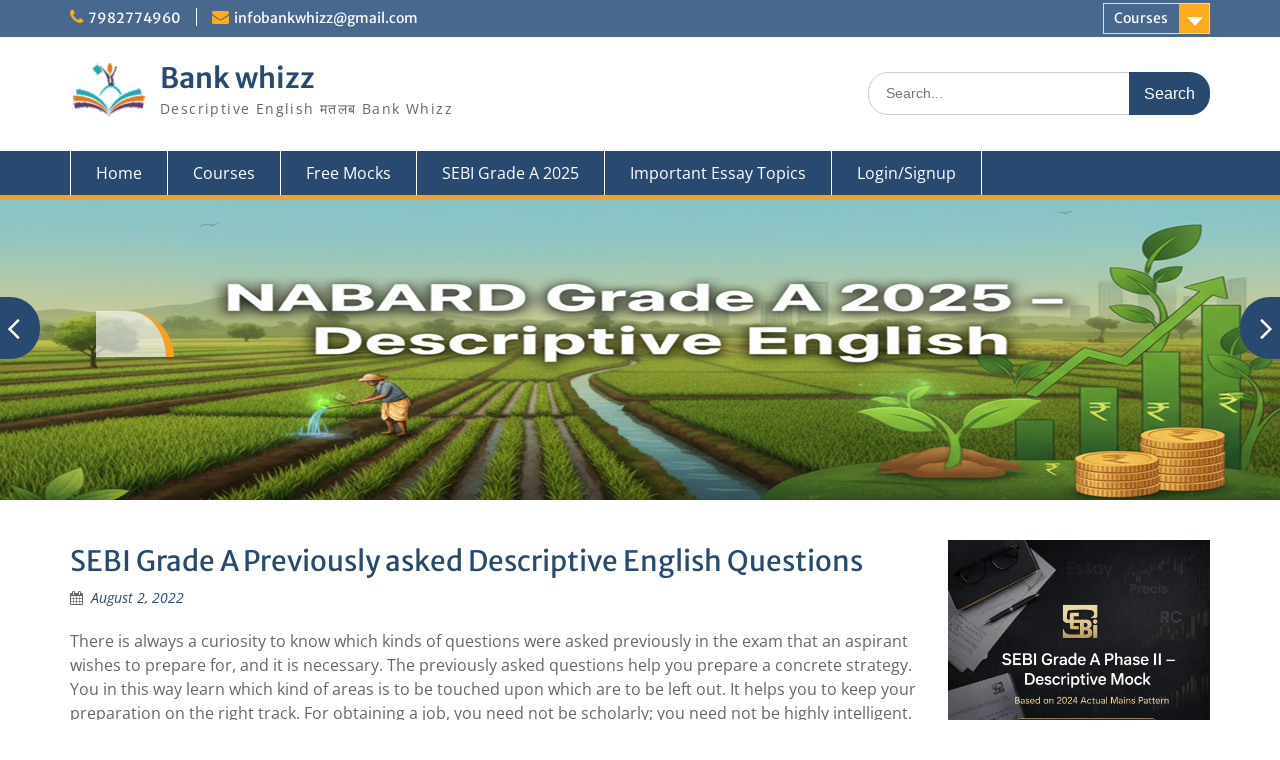

--- FILE ---
content_type: text/html; charset=UTF-8
request_url: https://bankwhizz.com/sebi-grade-a-previously-asked-descriptive-english-questions/
body_size: 14843
content:
<!DOCTYPE html><html lang="en-US"><head>
	    <meta charset="UTF-8">
    <meta name="viewport" content="width=device-width, initial-scale=1">
    <link rel="profile" href="http://gmpg.org/xfn/11">
        
    <style>
        #wpadminbar #wp-admin-bar-vtrts_free_top_button .ab-icon:before {
            content: "\f185";
            color: #1DAE22;
            top: 3px;
        }
    </style>
    <meta name='robots' content='index, follow, max-image-preview:large, max-snippet:-1, max-video-preview:-1' />

	<!-- This site is optimized with the Yoast SEO plugin v19.13 - https://yoast.com/wordpress/plugins/seo/ -->
	<title>SEBI Grade A Previously asked Descriptive English Questions - Bank whizz</title>
	<meta name="description" content="There is always a curiosity to know which kinds of questions were asked previously in the exam that an aspirant wishes to prepare for, and" />
	<link rel="canonical" href="https://bankwhizz.com/sebi-grade-a-previously-asked-descriptive-english-questions/" />
	<meta property="og:locale" content="en_US" />
	<meta property="og:type" content="article" />
	<meta property="og:title" content="SEBI Grade A Previously asked Descriptive English Questions - Bank whizz" />
	<meta property="og:description" content="There is always a curiosity to know which kinds of questions were asked previously in the exam that an aspirant wishes to prepare for, and" />
	<meta property="og:url" content="https://bankwhizz.com/sebi-grade-a-previously-asked-descriptive-english-questions/" />
	<meta property="og:site_name" content="Bank whizz" />
	<meta property="article:publisher" content="https://www.facebook.com/bankwhizzcom/" />
	<meta property="article:published_time" content="2022-08-02T03:20:12+00:00" />
	<meta property="article:modified_time" content="2022-08-03T03:12:31+00:00" />
	<meta name="author" content="shivanandam" />
	<meta name="twitter:card" content="summary_large_image" />
	<meta name="twitter:label1" content="Written by" />
	<meta name="twitter:data1" content="shivanandam" />
	<meta name="twitter:label2" content="Est. reading time" />
	<meta name="twitter:data2" content="2 minutes" />
	<script type="application/ld+json" class="yoast-schema-graph">{"@context":"https://schema.org","@graph":[{"@type":"Article","@id":"https://bankwhizz.com/sebi-grade-a-previously-asked-descriptive-english-questions/#article","isPartOf":{"@id":"https://bankwhizz.com/sebi-grade-a-previously-asked-descriptive-english-questions/"},"author":{"name":"shivanandam","@id":"https://bankwhizz.com/#/schema/person/0615a39adc97bce4134f321df4a4132e"},"headline":"SEBI Grade A Previously asked Descriptive English Questions","datePublished":"2022-08-02T03:20:12+00:00","dateModified":"2022-08-03T03:12:31+00:00","mainEntityOfPage":{"@id":"https://bankwhizz.com/sebi-grade-a-previously-asked-descriptive-english-questions/"},"wordCount":413,"publisher":{"@id":"https://bankwhizz.com/#organization"},"keywords":["essay topics for sebi grade a 2020","sebi descriptive english mock test","SEBI Descriptive Paper","sebi descriptive paper topics","sebi essay","sebi essay topics","sebi essay topics 2018","sebi essay topics 2022","sebi essay word limit","sebi essay writing","SEBI Grade A","sebi grade a 2018 essay topics","SEBI Grade A 2020","sebi grade a 2020 exam date","sebi grade a 2022","sebi grade a admit card","SEBI Grade A Descriptive English","sebi grade a descriptive english test series","sebi grade a descriptive paper mock test","sebi grade a eligibility","sebi grade a eligibility criteria","sebi grade a essay asked","sebi grade a essay topics","sebi grade a essay word limit","sebi grade a exam 2022","sebi grade a exam date","sebi grade a exam dates","sebi grade a exam notification","sebi grade a exam pattern","sebi grade a important dates","Sebi grade a mains analysis","sebi grade a phase 2 essay","sebi grade a phase 2 previous year question paper","sebi grade a previous year analysis","sebi grade a result","sebi grade a salary","sebi grade a syllabus","sebi phase 2 descriptive","sebi phase 2 descriptive mock test","sebi phase 2 essay topics","sebi phase 2 question paper"],"articleSection":["Articles"],"inLanguage":"en-US"},{"@type":"WebPage","@id":"https://bankwhizz.com/sebi-grade-a-previously-asked-descriptive-english-questions/","url":"https://bankwhizz.com/sebi-grade-a-previously-asked-descriptive-english-questions/","name":"SEBI Grade A Previously asked Descriptive English Questions - Bank whizz","isPartOf":{"@id":"https://bankwhizz.com/#website"},"datePublished":"2022-08-02T03:20:12+00:00","dateModified":"2022-08-03T03:12:31+00:00","description":"There is always a curiosity to know which kinds of questions were asked previously in the exam that an aspirant wishes to prepare for, and","breadcrumb":{"@id":"https://bankwhizz.com/sebi-grade-a-previously-asked-descriptive-english-questions/#breadcrumb"},"inLanguage":"en-US","potentialAction":[{"@type":"ReadAction","target":["https://bankwhizz.com/sebi-grade-a-previously-asked-descriptive-english-questions/"]}]},{"@type":"BreadcrumbList","@id":"https://bankwhizz.com/sebi-grade-a-previously-asked-descriptive-english-questions/#breadcrumb","itemListElement":[{"@type":"ListItem","position":1,"name":"Home","item":"https://bankwhizz.com/"},{"@type":"ListItem","position":2,"name":"SEBI Grade A Previously asked Descriptive English Questions"}]},{"@type":"WebSite","@id":"https://bankwhizz.com/#website","url":"https://bankwhizz.com/","name":"Bank whizz","description":"Descriptive English मतलब Bank Whizz","publisher":{"@id":"https://bankwhizz.com/#organization"},"potentialAction":[{"@type":"SearchAction","target":{"@type":"EntryPoint","urlTemplate":"https://bankwhizz.com/?s={search_term_string}"},"query-input":"required name=search_term_string"}],"inLanguage":"en-US"},{"@type":"Organization","@id":"https://bankwhizz.com/#organization","name":"Bank Whizz","url":"https://bankwhizz.com/","logo":{"@type":"ImageObject","inLanguage":"en-US","@id":"https://bankwhizz.com/#/schema/logo/image/","url":"https://bankwhizz.com/wp-content/uploads/2022/03/logo-site.png","contentUrl":"https://bankwhizz.com/wp-content/uploads/2022/03/logo-site.png","width":150,"height":150,"caption":"Bank Whizz"},"image":{"@id":"https://bankwhizz.com/#/schema/logo/image/"},"sameAs":["https://www.facebook.com/bankwhizzcom/"]},{"@type":"Person","@id":"https://bankwhizz.com/#/schema/person/0615a39adc97bce4134f321df4a4132e","name":"shivanandam","image":{"@type":"ImageObject","inLanguage":"en-US","@id":"https://bankwhizz.com/#/schema/person/image/","url":"https://secure.gravatar.com/avatar/24d88abdc84b043c1f9fa720233b36c1?s=96&d=mm&r=g","contentUrl":"https://secure.gravatar.com/avatar/24d88abdc84b043c1f9fa720233b36c1?s=96&d=mm&r=g","caption":"shivanandam"},"sameAs":["https://www.bankwhizz.com/"],"url":"https://bankwhizz.com/author/shivanandam/"}]}</script>
	<!-- / Yoast SEO plugin. -->


<link rel='dns-prefetch' href='//s.w.org' />
<link rel="alternate" type="application/rss+xml" title="Bank whizz &raquo; Feed" href="https://bankwhizz.com/feed/" />
<link rel="alternate" type="application/rss+xml" title="Bank whizz &raquo; Comments Feed" href="https://bankwhizz.com/comments/feed/" />
<script type="text/javascript">
window._wpemojiSettings = {"baseUrl":"https:\/\/s.w.org\/images\/core\/emoji\/13.1.0\/72x72\/","ext":".png","svgUrl":"https:\/\/s.w.org\/images\/core\/emoji\/13.1.0\/svg\/","svgExt":".svg","source":{"concatemoji":"https:\/\/bankwhizz.com\/wp-includes\/js\/wp-emoji-release.min.js?ver=5.9.12"}};
/*! This file is auto-generated */
!function(e,a,t){var n,r,o,i=a.createElement("canvas"),p=i.getContext&&i.getContext("2d");function s(e,t){var a=String.fromCharCode;p.clearRect(0,0,i.width,i.height),p.fillText(a.apply(this,e),0,0);e=i.toDataURL();return p.clearRect(0,0,i.width,i.height),p.fillText(a.apply(this,t),0,0),e===i.toDataURL()}function c(e){var t=a.createElement("script");t.src=e,t.defer=t.type="text/javascript",a.getElementsByTagName("head")[0].appendChild(t)}for(o=Array("flag","emoji"),t.supports={everything:!0,everythingExceptFlag:!0},r=0;r<o.length;r++)t.supports[o[r]]=function(e){if(!p||!p.fillText)return!1;switch(p.textBaseline="top",p.font="600 32px Arial",e){case"flag":return s([127987,65039,8205,9895,65039],[127987,65039,8203,9895,65039])?!1:!s([55356,56826,55356,56819],[55356,56826,8203,55356,56819])&&!s([55356,57332,56128,56423,56128,56418,56128,56421,56128,56430,56128,56423,56128,56447],[55356,57332,8203,56128,56423,8203,56128,56418,8203,56128,56421,8203,56128,56430,8203,56128,56423,8203,56128,56447]);case"emoji":return!s([10084,65039,8205,55357,56613],[10084,65039,8203,55357,56613])}return!1}(o[r]),t.supports.everything=t.supports.everything&&t.supports[o[r]],"flag"!==o[r]&&(t.supports.everythingExceptFlag=t.supports.everythingExceptFlag&&t.supports[o[r]]);t.supports.everythingExceptFlag=t.supports.everythingExceptFlag&&!t.supports.flag,t.DOMReady=!1,t.readyCallback=function(){t.DOMReady=!0},t.supports.everything||(n=function(){t.readyCallback()},a.addEventListener?(a.addEventListener("DOMContentLoaded",n,!1),e.addEventListener("load",n,!1)):(e.attachEvent("onload",n),a.attachEvent("onreadystatechange",function(){"complete"===a.readyState&&t.readyCallback()})),(n=t.source||{}).concatemoji?c(n.concatemoji):n.wpemoji&&n.twemoji&&(c(n.twemoji),c(n.wpemoji)))}(window,document,window._wpemojiSettings);
</script>
<style type="text/css">
img.wp-smiley,
img.emoji {
	display: inline !important;
	border: none !important;
	box-shadow: none !important;
	height: 1em !important;
	width: 1em !important;
	margin: 0 0.07em !important;
	vertical-align: -0.1em !important;
	background: none !important;
	padding: 0 !important;
}
</style>
	<link rel='stylesheet' id='wp-block-library-css'  href='https://bankwhizz.com/wp-includes/css/dist/block-library/style.min.css?ver=5.9.12' type='text/css' media='all' />
<style id='wp-block-library-theme-inline-css' type='text/css'>
.wp-block-audio figcaption{color:#555;font-size:13px;text-align:center}.is-dark-theme .wp-block-audio figcaption{color:hsla(0,0%,100%,.65)}.wp-block-code>code{font-family:Menlo,Consolas,monaco,monospace;color:#1e1e1e;padding:.8em 1em;border:1px solid #ddd;border-radius:4px}.wp-block-embed figcaption{color:#555;font-size:13px;text-align:center}.is-dark-theme .wp-block-embed figcaption{color:hsla(0,0%,100%,.65)}.blocks-gallery-caption{color:#555;font-size:13px;text-align:center}.is-dark-theme .blocks-gallery-caption{color:hsla(0,0%,100%,.65)}.wp-block-image figcaption{color:#555;font-size:13px;text-align:center}.is-dark-theme .wp-block-image figcaption{color:hsla(0,0%,100%,.65)}.wp-block-pullquote{border-top:4px solid;border-bottom:4px solid;margin-bottom:1.75em;color:currentColor}.wp-block-pullquote__citation,.wp-block-pullquote cite,.wp-block-pullquote footer{color:currentColor;text-transform:uppercase;font-size:.8125em;font-style:normal}.wp-block-quote{border-left:.25em solid;margin:0 0 1.75em;padding-left:1em}.wp-block-quote cite,.wp-block-quote footer{color:currentColor;font-size:.8125em;position:relative;font-style:normal}.wp-block-quote.has-text-align-right{border-left:none;border-right:.25em solid;padding-left:0;padding-right:1em}.wp-block-quote.has-text-align-center{border:none;padding-left:0}.wp-block-quote.is-large,.wp-block-quote.is-style-large,.wp-block-quote.is-style-plain{border:none}.wp-block-search .wp-block-search__label{font-weight:700}.wp-block-group:where(.has-background){padding:1.25em 2.375em}.wp-block-separator{border:none;border-bottom:2px solid;margin-left:auto;margin-right:auto;opacity:.4}.wp-block-separator:not(.is-style-wide):not(.is-style-dots){width:100px}.wp-block-separator.has-background:not(.is-style-dots){border-bottom:none;height:1px}.wp-block-separator.has-background:not(.is-style-wide):not(.is-style-dots){height:2px}.wp-block-table thead{border-bottom:3px solid}.wp-block-table tfoot{border-top:3px solid}.wp-block-table td,.wp-block-table th{padding:.5em;border:1px solid;word-break:normal}.wp-block-table figcaption{color:#555;font-size:13px;text-align:center}.is-dark-theme .wp-block-table figcaption{color:hsla(0,0%,100%,.65)}.wp-block-video figcaption{color:#555;font-size:13px;text-align:center}.is-dark-theme .wp-block-video figcaption{color:hsla(0,0%,100%,.65)}.wp-block-template-part.has-background{padding:1.25em 2.375em;margin-top:0;margin-bottom:0}
</style>
<link rel='stylesheet' id='wc-blocks-vendors-style-css'  href='https://bankwhizz.com/wp-content/plugins/woocommerce/packages/woocommerce-blocks/build/wc-blocks-vendors-style.css?ver=8.9.2' type='text/css' media='all' />
<link rel='stylesheet' id='wc-blocks-style-css'  href='https://bankwhizz.com/wp-content/plugins/woocommerce/packages/woocommerce-blocks/build/wc-blocks-style.css?ver=8.9.2' type='text/css' media='all' />
<style id='global-styles-inline-css' type='text/css'>
body{--wp--preset--color--black: #000;--wp--preset--color--cyan-bluish-gray: #abb8c3;--wp--preset--color--white: #ffffff;--wp--preset--color--pale-pink: #f78da7;--wp--preset--color--vivid-red: #cf2e2e;--wp--preset--color--luminous-vivid-orange: #ff6900;--wp--preset--color--luminous-vivid-amber: #fcb900;--wp--preset--color--light-green-cyan: #7bdcb5;--wp--preset--color--vivid-green-cyan: #00d084;--wp--preset--color--pale-cyan-blue: #8ed1fc;--wp--preset--color--vivid-cyan-blue: #0693e3;--wp--preset--color--vivid-purple: #9b51e0;--wp--preset--color--gray: #666666;--wp--preset--color--light-gray: #f3f3f3;--wp--preset--color--dark-gray: #222222;--wp--preset--color--blue: #294a70;--wp--preset--color--dark-blue: #15305b;--wp--preset--color--navy-blue: #00387d;--wp--preset--color--sky-blue: #49688e;--wp--preset--color--light-blue: #6081a7;--wp--preset--color--yellow: #f4a024;--wp--preset--color--dark-yellow: #ffab1f;--wp--preset--color--red: #e4572e;--wp--preset--color--green: #54b77e;--wp--preset--gradient--vivid-cyan-blue-to-vivid-purple: linear-gradient(135deg,rgba(6,147,227,1) 0%,rgb(155,81,224) 100%);--wp--preset--gradient--light-green-cyan-to-vivid-green-cyan: linear-gradient(135deg,rgb(122,220,180) 0%,rgb(0,208,130) 100%);--wp--preset--gradient--luminous-vivid-amber-to-luminous-vivid-orange: linear-gradient(135deg,rgba(252,185,0,1) 0%,rgba(255,105,0,1) 100%);--wp--preset--gradient--luminous-vivid-orange-to-vivid-red: linear-gradient(135deg,rgba(255,105,0,1) 0%,rgb(207,46,46) 100%);--wp--preset--gradient--very-light-gray-to-cyan-bluish-gray: linear-gradient(135deg,rgb(238,238,238) 0%,rgb(169,184,195) 100%);--wp--preset--gradient--cool-to-warm-spectrum: linear-gradient(135deg,rgb(74,234,220) 0%,rgb(151,120,209) 20%,rgb(207,42,186) 40%,rgb(238,44,130) 60%,rgb(251,105,98) 80%,rgb(254,248,76) 100%);--wp--preset--gradient--blush-light-purple: linear-gradient(135deg,rgb(255,206,236) 0%,rgb(152,150,240) 100%);--wp--preset--gradient--blush-bordeaux: linear-gradient(135deg,rgb(254,205,165) 0%,rgb(254,45,45) 50%,rgb(107,0,62) 100%);--wp--preset--gradient--luminous-dusk: linear-gradient(135deg,rgb(255,203,112) 0%,rgb(199,81,192) 50%,rgb(65,88,208) 100%);--wp--preset--gradient--pale-ocean: linear-gradient(135deg,rgb(255,245,203) 0%,rgb(182,227,212) 50%,rgb(51,167,181) 100%);--wp--preset--gradient--electric-grass: linear-gradient(135deg,rgb(202,248,128) 0%,rgb(113,206,126) 100%);--wp--preset--gradient--midnight: linear-gradient(135deg,rgb(2,3,129) 0%,rgb(40,116,252) 100%);--wp--preset--duotone--dark-grayscale: url('#wp-duotone-dark-grayscale');--wp--preset--duotone--grayscale: url('#wp-duotone-grayscale');--wp--preset--duotone--purple-yellow: url('#wp-duotone-purple-yellow');--wp--preset--duotone--blue-red: url('#wp-duotone-blue-red');--wp--preset--duotone--midnight: url('#wp-duotone-midnight');--wp--preset--duotone--magenta-yellow: url('#wp-duotone-magenta-yellow');--wp--preset--duotone--purple-green: url('#wp-duotone-purple-green');--wp--preset--duotone--blue-orange: url('#wp-duotone-blue-orange');--wp--preset--font-size--small: 13px;--wp--preset--font-size--medium: 20px;--wp--preset--font-size--large: 28px;--wp--preset--font-size--x-large: 42px;--wp--preset--font-size--normal: 16px;--wp--preset--font-size--huge: 32px;}.has-black-color{color: var(--wp--preset--color--black) !important;}.has-cyan-bluish-gray-color{color: var(--wp--preset--color--cyan-bluish-gray) !important;}.has-white-color{color: var(--wp--preset--color--white) !important;}.has-pale-pink-color{color: var(--wp--preset--color--pale-pink) !important;}.has-vivid-red-color{color: var(--wp--preset--color--vivid-red) !important;}.has-luminous-vivid-orange-color{color: var(--wp--preset--color--luminous-vivid-orange) !important;}.has-luminous-vivid-amber-color{color: var(--wp--preset--color--luminous-vivid-amber) !important;}.has-light-green-cyan-color{color: var(--wp--preset--color--light-green-cyan) !important;}.has-vivid-green-cyan-color{color: var(--wp--preset--color--vivid-green-cyan) !important;}.has-pale-cyan-blue-color{color: var(--wp--preset--color--pale-cyan-blue) !important;}.has-vivid-cyan-blue-color{color: var(--wp--preset--color--vivid-cyan-blue) !important;}.has-vivid-purple-color{color: var(--wp--preset--color--vivid-purple) !important;}.has-black-background-color{background-color: var(--wp--preset--color--black) !important;}.has-cyan-bluish-gray-background-color{background-color: var(--wp--preset--color--cyan-bluish-gray) !important;}.has-white-background-color{background-color: var(--wp--preset--color--white) !important;}.has-pale-pink-background-color{background-color: var(--wp--preset--color--pale-pink) !important;}.has-vivid-red-background-color{background-color: var(--wp--preset--color--vivid-red) !important;}.has-luminous-vivid-orange-background-color{background-color: var(--wp--preset--color--luminous-vivid-orange) !important;}.has-luminous-vivid-amber-background-color{background-color: var(--wp--preset--color--luminous-vivid-amber) !important;}.has-light-green-cyan-background-color{background-color: var(--wp--preset--color--light-green-cyan) !important;}.has-vivid-green-cyan-background-color{background-color: var(--wp--preset--color--vivid-green-cyan) !important;}.has-pale-cyan-blue-background-color{background-color: var(--wp--preset--color--pale-cyan-blue) !important;}.has-vivid-cyan-blue-background-color{background-color: var(--wp--preset--color--vivid-cyan-blue) !important;}.has-vivid-purple-background-color{background-color: var(--wp--preset--color--vivid-purple) !important;}.has-black-border-color{border-color: var(--wp--preset--color--black) !important;}.has-cyan-bluish-gray-border-color{border-color: var(--wp--preset--color--cyan-bluish-gray) !important;}.has-white-border-color{border-color: var(--wp--preset--color--white) !important;}.has-pale-pink-border-color{border-color: var(--wp--preset--color--pale-pink) !important;}.has-vivid-red-border-color{border-color: var(--wp--preset--color--vivid-red) !important;}.has-luminous-vivid-orange-border-color{border-color: var(--wp--preset--color--luminous-vivid-orange) !important;}.has-luminous-vivid-amber-border-color{border-color: var(--wp--preset--color--luminous-vivid-amber) !important;}.has-light-green-cyan-border-color{border-color: var(--wp--preset--color--light-green-cyan) !important;}.has-vivid-green-cyan-border-color{border-color: var(--wp--preset--color--vivid-green-cyan) !important;}.has-pale-cyan-blue-border-color{border-color: var(--wp--preset--color--pale-cyan-blue) !important;}.has-vivid-cyan-blue-border-color{border-color: var(--wp--preset--color--vivid-cyan-blue) !important;}.has-vivid-purple-border-color{border-color: var(--wp--preset--color--vivid-purple) !important;}.has-vivid-cyan-blue-to-vivid-purple-gradient-background{background: var(--wp--preset--gradient--vivid-cyan-blue-to-vivid-purple) !important;}.has-light-green-cyan-to-vivid-green-cyan-gradient-background{background: var(--wp--preset--gradient--light-green-cyan-to-vivid-green-cyan) !important;}.has-luminous-vivid-amber-to-luminous-vivid-orange-gradient-background{background: var(--wp--preset--gradient--luminous-vivid-amber-to-luminous-vivid-orange) !important;}.has-luminous-vivid-orange-to-vivid-red-gradient-background{background: var(--wp--preset--gradient--luminous-vivid-orange-to-vivid-red) !important;}.has-very-light-gray-to-cyan-bluish-gray-gradient-background{background: var(--wp--preset--gradient--very-light-gray-to-cyan-bluish-gray) !important;}.has-cool-to-warm-spectrum-gradient-background{background: var(--wp--preset--gradient--cool-to-warm-spectrum) !important;}.has-blush-light-purple-gradient-background{background: var(--wp--preset--gradient--blush-light-purple) !important;}.has-blush-bordeaux-gradient-background{background: var(--wp--preset--gradient--blush-bordeaux) !important;}.has-luminous-dusk-gradient-background{background: var(--wp--preset--gradient--luminous-dusk) !important;}.has-pale-ocean-gradient-background{background: var(--wp--preset--gradient--pale-ocean) !important;}.has-electric-grass-gradient-background{background: var(--wp--preset--gradient--electric-grass) !important;}.has-midnight-gradient-background{background: var(--wp--preset--gradient--midnight) !important;}.has-small-font-size{font-size: var(--wp--preset--font-size--small) !important;}.has-medium-font-size{font-size: var(--wp--preset--font-size--medium) !important;}.has-large-font-size{font-size: var(--wp--preset--font-size--large) !important;}.has-x-large-font-size{font-size: var(--wp--preset--font-size--x-large) !important;}
</style>
<link rel='stylesheet' id='contact-form-7-css'  href='https://bankwhizz.com/wp-content/plugins/contact-form-7/includes/css/styles.css?ver=5.6.2' type='text/css' media='all' />
<link rel='stylesheet' id='woocommerce-layout-css'  href='https://bankwhizz.com/wp-content/plugins/woocommerce/assets/css/woocommerce-layout.css?ver=7.2.1' type='text/css' media='all' />
<link rel='stylesheet' id='woocommerce-smallscreen-css'  href='https://bankwhizz.com/wp-content/plugins/woocommerce/assets/css/woocommerce-smallscreen.css?ver=7.2.1' type='text/css' media='only screen and (max-width: 768px)' />
<link rel='stylesheet' id='woocommerce-general-css'  href='https://bankwhizz.com/wp-content/plugins/woocommerce/assets/css/woocommerce.css?ver=7.2.1' type='text/css' media='all' />
<style id='woocommerce-inline-inline-css' type='text/css'>
.woocommerce form .form-row .required { visibility: visible; }
</style>
<link rel='stylesheet' id='font-awesome-css'  href='https://bankwhizz.com/wp-content/plugins/elementor/assets/lib/font-awesome/css/font-awesome.min.css?ver=4.7.0' type='text/css' media='all' />
<link rel='stylesheet' id='education-hub-google-fonts-css'  href='https://bankwhizz.com/wp-content/fonts/d489e1d97b8fb288b922df248863c19d.css' type='text/css' media='all' />
<link rel='stylesheet' id='education-hub-style-css'  href='https://bankwhizz.com/wp-content/themes/education-hub-pro/style.css?ver=3.9' type='text/css' media='all' />
<link rel='stylesheet' id='education-hub-block-style-css'  href='https://bankwhizz.com/wp-content/themes/education-hub-pro/css/blocks.css?ver=20201208' type='text/css' media='all' />
<script type='text/javascript' id='ahc_front_js-js-extra'>
/* <![CDATA[ */
var ahc_ajax_front = {"ajax_url":"https:\/\/bankwhizz.com\/wp-admin\/admin-ajax.php","page_id":"4929","page_title":"SEBI Grade A Previously asked Descriptive English Questions","post_type":"post"};
/* ]]> */
</script>
<script type='text/javascript' src='https://bankwhizz.com/wp-content/plugins/visitors-traffic-real-time-statistics/js/front.js?ver=5.9.12' id='ahc_front_js-js'></script>
<script type='text/javascript' src='https://bankwhizz.com/wp-includes/js/jquery/jquery.min.js?ver=3.6.0' id='jquery-core-js'></script>
<script type='text/javascript' src='https://bankwhizz.com/wp-includes/js/jquery/jquery-migrate.min.js?ver=3.3.2' id='jquery-migrate-js'></script>
<link rel="https://api.w.org/" href="https://bankwhizz.com/wp-json/" /><link rel="alternate" type="application/json" href="https://bankwhizz.com/wp-json/wp/v2/posts/4929" /><link rel="EditURI" type="application/rsd+xml" title="RSD" href="https://bankwhizz.com/xmlrpc.php?rsd" />
<link rel="wlwmanifest" type="application/wlwmanifest+xml" href="https://bankwhizz.com/wp-includes/wlwmanifest.xml" /> 
<meta name="generator" content="WordPress 5.9.12" />
<meta name="generator" content="WooCommerce 7.2.1" />
<link rel='shortlink' href='https://bankwhizz.com/?p=4929' />
<link rel="alternate" type="application/json+oembed" href="https://bankwhizz.com/wp-json/oembed/1.0/embed?url=https%3A%2F%2Fbankwhizz.com%2Fsebi-grade-a-previously-asked-descriptive-english-questions%2F" />
<link rel="alternate" type="text/xml+oembed" href="https://bankwhizz.com/wp-json/oembed/1.0/embed?url=https%3A%2F%2Fbankwhizz.com%2Fsebi-grade-a-previously-asked-descriptive-english-questions%2F&#038;format=xml" />
	<noscript><style>.woocommerce-product-gallery{ opacity: 1 !important; }</style></noscript>
	<link rel="icon" href="https://bankwhizz.com/wp-content/uploads/2022/03/cropped-logocmbnd-3.png" sizes="32x32" />
<link rel="icon" href="https://bankwhizz.com/wp-content/uploads/2022/03/cropped-logocmbnd-3.png" sizes="192x192" />
<link rel="apple-touch-icon" href="https://bankwhizz.com/wp-content/uploads/2022/03/cropped-logocmbnd-3.png" />
<meta name="msapplication-TileImage" content="https://bankwhizz.com/wp-content/uploads/2022/03/cropped-logocmbnd-3.png" />
		<style type="text/css" id="wp-custom-css">
			.post-meta-bottom .post-tags {
  display: none;
}
.tags-links{
	 display: none;
}
.cat-links{
	 display: none;
}		</style>
		</head>

<body class="post-template-default single single-post postid-4929 single-format-standard wp-custom-logo wp-embed-responsive theme-education-hub-pro woocommerce-no-js site-layout-fluid site-design-education-hub global-layout-right-sidebar enabled-sticky-primary-menu elementor-default elementor-kit-3706">

	<svg xmlns="http://www.w3.org/2000/svg" viewBox="0 0 0 0" width="0" height="0" focusable="false" role="none" style="visibility: hidden; position: absolute; left: -9999px; overflow: hidden;" ><defs><filter id="wp-duotone-dark-grayscale"><feColorMatrix color-interpolation-filters="sRGB" type="matrix" values=" .299 .587 .114 0 0 .299 .587 .114 0 0 .299 .587 .114 0 0 .299 .587 .114 0 0 " /><feComponentTransfer color-interpolation-filters="sRGB" ><feFuncR type="table" tableValues="0 0.49803921568627" /><feFuncG type="table" tableValues="0 0.49803921568627" /><feFuncB type="table" tableValues="0 0.49803921568627" /><feFuncA type="table" tableValues="1 1" /></feComponentTransfer><feComposite in2="SourceGraphic" operator="in" /></filter></defs></svg><svg xmlns="http://www.w3.org/2000/svg" viewBox="0 0 0 0" width="0" height="0" focusable="false" role="none" style="visibility: hidden; position: absolute; left: -9999px; overflow: hidden;" ><defs><filter id="wp-duotone-grayscale"><feColorMatrix color-interpolation-filters="sRGB" type="matrix" values=" .299 .587 .114 0 0 .299 .587 .114 0 0 .299 .587 .114 0 0 .299 .587 .114 0 0 " /><feComponentTransfer color-interpolation-filters="sRGB" ><feFuncR type="table" tableValues="0 1" /><feFuncG type="table" tableValues="0 1" /><feFuncB type="table" tableValues="0 1" /><feFuncA type="table" tableValues="1 1" /></feComponentTransfer><feComposite in2="SourceGraphic" operator="in" /></filter></defs></svg><svg xmlns="http://www.w3.org/2000/svg" viewBox="0 0 0 0" width="0" height="0" focusable="false" role="none" style="visibility: hidden; position: absolute; left: -9999px; overflow: hidden;" ><defs><filter id="wp-duotone-purple-yellow"><feColorMatrix color-interpolation-filters="sRGB" type="matrix" values=" .299 .587 .114 0 0 .299 .587 .114 0 0 .299 .587 .114 0 0 .299 .587 .114 0 0 " /><feComponentTransfer color-interpolation-filters="sRGB" ><feFuncR type="table" tableValues="0.54901960784314 0.98823529411765" /><feFuncG type="table" tableValues="0 1" /><feFuncB type="table" tableValues="0.71764705882353 0.25490196078431" /><feFuncA type="table" tableValues="1 1" /></feComponentTransfer><feComposite in2="SourceGraphic" operator="in" /></filter></defs></svg><svg xmlns="http://www.w3.org/2000/svg" viewBox="0 0 0 0" width="0" height="0" focusable="false" role="none" style="visibility: hidden; position: absolute; left: -9999px; overflow: hidden;" ><defs><filter id="wp-duotone-blue-red"><feColorMatrix color-interpolation-filters="sRGB" type="matrix" values=" .299 .587 .114 0 0 .299 .587 .114 0 0 .299 .587 .114 0 0 .299 .587 .114 0 0 " /><feComponentTransfer color-interpolation-filters="sRGB" ><feFuncR type="table" tableValues="0 1" /><feFuncG type="table" tableValues="0 0.27843137254902" /><feFuncB type="table" tableValues="0.5921568627451 0.27843137254902" /><feFuncA type="table" tableValues="1 1" /></feComponentTransfer><feComposite in2="SourceGraphic" operator="in" /></filter></defs></svg><svg xmlns="http://www.w3.org/2000/svg" viewBox="0 0 0 0" width="0" height="0" focusable="false" role="none" style="visibility: hidden; position: absolute; left: -9999px; overflow: hidden;" ><defs><filter id="wp-duotone-midnight"><feColorMatrix color-interpolation-filters="sRGB" type="matrix" values=" .299 .587 .114 0 0 .299 .587 .114 0 0 .299 .587 .114 0 0 .299 .587 .114 0 0 " /><feComponentTransfer color-interpolation-filters="sRGB" ><feFuncR type="table" tableValues="0 0" /><feFuncG type="table" tableValues="0 0.64705882352941" /><feFuncB type="table" tableValues="0 1" /><feFuncA type="table" tableValues="1 1" /></feComponentTransfer><feComposite in2="SourceGraphic" operator="in" /></filter></defs></svg><svg xmlns="http://www.w3.org/2000/svg" viewBox="0 0 0 0" width="0" height="0" focusable="false" role="none" style="visibility: hidden; position: absolute; left: -9999px; overflow: hidden;" ><defs><filter id="wp-duotone-magenta-yellow"><feColorMatrix color-interpolation-filters="sRGB" type="matrix" values=" .299 .587 .114 0 0 .299 .587 .114 0 0 .299 .587 .114 0 0 .299 .587 .114 0 0 " /><feComponentTransfer color-interpolation-filters="sRGB" ><feFuncR type="table" tableValues="0.78039215686275 1" /><feFuncG type="table" tableValues="0 0.94901960784314" /><feFuncB type="table" tableValues="0.35294117647059 0.47058823529412" /><feFuncA type="table" tableValues="1 1" /></feComponentTransfer><feComposite in2="SourceGraphic" operator="in" /></filter></defs></svg><svg xmlns="http://www.w3.org/2000/svg" viewBox="0 0 0 0" width="0" height="0" focusable="false" role="none" style="visibility: hidden; position: absolute; left: -9999px; overflow: hidden;" ><defs><filter id="wp-duotone-purple-green"><feColorMatrix color-interpolation-filters="sRGB" type="matrix" values=" .299 .587 .114 0 0 .299 .587 .114 0 0 .299 .587 .114 0 0 .299 .587 .114 0 0 " /><feComponentTransfer color-interpolation-filters="sRGB" ><feFuncR type="table" tableValues="0.65098039215686 0.40392156862745" /><feFuncG type="table" tableValues="0 1" /><feFuncB type="table" tableValues="0.44705882352941 0.4" /><feFuncA type="table" tableValues="1 1" /></feComponentTransfer><feComposite in2="SourceGraphic" operator="in" /></filter></defs></svg><svg xmlns="http://www.w3.org/2000/svg" viewBox="0 0 0 0" width="0" height="0" focusable="false" role="none" style="visibility: hidden; position: absolute; left: -9999px; overflow: hidden;" ><defs><filter id="wp-duotone-blue-orange"><feColorMatrix color-interpolation-filters="sRGB" type="matrix" values=" .299 .587 .114 0 0 .299 .587 .114 0 0 .299 .587 .114 0 0 .299 .587 .114 0 0 " /><feComponentTransfer color-interpolation-filters="sRGB" ><feFuncR type="table" tableValues="0.098039215686275 1" /><feFuncG type="table" tableValues="0 0.66274509803922" /><feFuncB type="table" tableValues="0.84705882352941 0.41960784313725" /><feFuncA type="table" tableValues="1 1" /></feComponentTransfer><feComposite in2="SourceGraphic" operator="in" /></filter></defs></svg>
	    <div id="page" class="container hfeed site">
    <a class="skip-link screen-reader-text" href="#content">Skip to content</a>
    	<div id="tophead">
		<div class="container">
			<div id="quick-contact">
									<ul>
													<li class="quick-call"><a href="tel:7982774960">7982774960</a></li>
																			<li class="quick-email"><a href="mailto:infobankwhizz@gmail.com">i&#110;&#102;o&#098;&#097;&#110;&#107;&#119;h&#105;z&#122;&#064;&#103;m&#097;i&#108;.&#099;o&#109;</a></li>
											</ul>
				
							</div>

							<div class="quick-links">
					<a href="#" class="links-btn">Courses</a>
					<ul id="menu-descriptive-english-menu" class="menu"><li id="menu-item-673" class="menu-item menu-item-type-custom menu-item-object-custom menu-item-home menu-item-673"><a href="https://bankwhizz.com/">Home</a></li>
<li id="menu-item-1032" class="menu-item menu-item-type-custom menu-item-object-custom menu-item-1032"><a href="https://bankwhizz.com/studypackage/index">Courses</a></li>
<li id="menu-item-3470" class="menu-item menu-item-type-custom menu-item-object-custom menu-item-3470"><a href="https://bankwhizz.com/studypackage/index">Free Mocks</a></li>
<li id="menu-item-4280" class="menu-item menu-item-type-custom menu-item-object-custom menu-item-4280"><a href="https://bankwhizz.com/studypackage/course-detail/SEBI-Grade-A-2025">SEBI Grade A 2025</a></li>
<li id="menu-item-5147" class="menu-item menu-item-type-custom menu-item-object-custom menu-item-5147"><a href="https://bankwhizz.com/?s=essay+writing">Important Essay Topics</a></li>
<li id="menu-item-775" class="menu-item menu-item-type-custom menu-item-object-custom menu-item-775"><a href="https://bankwhizz.com/studypackage/index">Login/Signup</a></li>
</ul>				</div>
			
			
		</div> <!-- .container -->
	</div><!--  #tophead -->

	<header id="masthead" class="site-header" role="banner"><div class="container">		    <div class="site-branding">

	    <a href="https://bankwhizz.com/" class="custom-logo-link" rel="home"><img width="80" height="69" src="https://bankwhizz.com/wp-content/uploads/2022/03/cropped-150.png" class="custom-logo" alt="Bank whizz" /></a>
						        <div id="site-identity">
			                          <p class="site-title"><a href="https://bankwhizz.com/" rel="home">Bank whizz</a></p>
            			
			            <p class="site-description">Descriptive English मतलब Bank Whizz</p>
			        </div><!-- #site-identity -->
		
    </div><!-- .site-branding -->

    
        	    <div class="search-section">
	    	<form role="search" method="get" class="search-form" action="https://bankwhizz.com/">
	      <label>
	        <span class="screen-reader-text">Search for:</span>
	        <input type="search" class="search-field" placeholder="Search..." value="" name="s" title="Search for:" />
	      </label>
	      <input type="submit" class="search-submit" value="Search" />
	    </form>	    </div>
            </div><!-- .container --></header><!-- #masthead -->		    <div id="main-nav" class="clear-fix">
		        <div class="container">
		        <nav id="site-navigation" class="main-navigation" role="navigation">
		          <button class="menu-toggle" aria-controls="primary-menu" aria-expanded="false">
		          	<i class="fa fa-bars"></i>
          			<i class="fa fa-close"></i>
          			Menu</button>
		            <div class="wrap-menu-content">
						<div class="menu-descriptive-english-menu-container"><ul id="primary-menu" class="menu"><li class="menu-item menu-item-type-custom menu-item-object-custom menu-item-home menu-item-673"><a href="https://bankwhizz.com/">Home</a></li>
<li class="menu-item menu-item-type-custom menu-item-object-custom menu-item-1032"><a href="https://bankwhizz.com/studypackage/index">Courses</a></li>
<li class="menu-item menu-item-type-custom menu-item-object-custom menu-item-3470"><a href="https://bankwhizz.com/studypackage/index">Free Mocks</a></li>
<li class="menu-item menu-item-type-custom menu-item-object-custom menu-item-4280"><a href="https://bankwhizz.com/studypackage/course-detail/SEBI-Grade-A-2025">SEBI Grade A 2025</a></li>
<li class="menu-item menu-item-type-custom menu-item-object-custom menu-item-5147"><a href="https://bankwhizz.com/?s=essay+writing">Important Essay Topics</a></li>
<li class="menu-item menu-item-type-custom menu-item-object-custom menu-item-775"><a href="https://bankwhizz.com/studypackage/index">Login/Signup</a></li>
</ul></div>		            </div><!-- .menu-content -->
		        </nav><!-- #site-navigation -->
		       </div> <!-- .container -->
		    </div> <!-- #main-nav -->
		
	    <div id="featured-slider">
      <div class="container">

        <div class="cycle-slideshow" id="main-slider"   data-cycle-fx="fadeout"  data-cycle-speed="1000"  data-cycle-pause-on-hover="true"  data-cycle-loader="true"  data-cycle-log="false"  data-cycle-swipe="true"  data-cycle-auto-height="container"  data-cycle-caption-template="&lt;h3&gt;&lt;a href=&quot;{{url}}&quot; target=&quot;{{target}}&quot;&gt;{{title}}&lt;/a&gt;&lt;/h3&gt;&lt;p&gt;{{excerpt}}&lt;/p&gt;"  data-cycle-timeout="3000"  data-cycle-slides="article">

			            <!-- prev/next links -->
            <div class="cycle-prev"></div>
            <div class="cycle-next"></div>
			
			            <!-- empty element for caption -->
            <div class="cycle-caption"></div>
			
                        
								              <article class="first" data-cycle-title=""  data-cycle-url="https://bankwhizz.com/studypackage/course-detail/SEBI-Grade-A-2025"  data-cycle-excerpt="" data-cycle-target="_self" >

                                  <a href="https://bankwhizz.com/studypackage/course-detail/SEBI-Grade-A-2025" target="_self" >
                                  <img src="https://bankwhizz.com/wp-content/uploads/2025/12/sebi-banner.png" alt=""  />
                                  </a>
                
              </article>

				
            
								              <article class="" data-cycle-title=""  data-cycle-url="https://bankwhizz.com/studypackage/course-detail/NABARD-Grade-A-2025"  data-cycle-excerpt="" data-cycle-target="_self" >

                                  <a href="https://bankwhizz.com/studypackage/course-detail/NABARD-Grade-A-2025" target="_self" >
                                  <img src="https://bankwhizz.com/wp-content/uploads/2025/09/nabard-2025.png" alt=""  />
                                  </a>
                
              </article>

				
            

            

        </div> <!-- #main-slider -->

      </div><!-- .container -->
    </div><!-- #featured-slider -->

    <div id="content" class="site-content"><div class="container"><div class="inner-wrapper">    
	<div id="primary" class="content-area">
		<main id="main" class="site-main" role="main">

		
			
<article id="post-4929" class="post-4929 post type-post status-publish format-standard hentry category-articles tag-essay-topics-for-sebi-grade-a-2020 tag-sebi-descriptive-english-mock-test tag-sebi-descriptive-paper tag-sebi-descriptive-paper-topics tag-sebi-essay tag-sebi-essay-topics tag-sebi-essay-topics-2018 tag-sebi-essay-topics-2022 tag-sebi-essay-word-limit tag-sebi-essay-writing tag-sebi-grade-a tag-sebi-grade-a-2018-essay-topics tag-sebi-grade-a-2020 tag-sebi-grade-a-2020-exam-date tag-sebi-grade-a-2022 tag-sebi-grade-a-admit-card tag-sebi-grade-a-descriptive-english tag-sebi-grade-a-descriptive-english-test-series tag-sebi-grade-a-descriptive-paper-mock-test tag-sebi-grade-a-eligibility tag-sebi-grade-a-eligibility-criteria tag-sebi-grade-a-essay-asked tag-sebi-grade-a-essay-topics tag-sebi-grade-a-essay-word-limit tag-sebi-grade-a-exam-2022 tag-sebi-grade-a-exam-date tag-sebi-grade-a-exam-dates tag-sebi-grade-a-exam-notification tag-sebi-grade-a-exam-pattern tag-sebi-grade-a-important-dates tag-sebi-grade-a-mains-analysis tag-sebi-grade-a-phase-2-essay tag-sebi-grade-a-phase-2-previous-year-question-paper tag-sebi-grade-a-previous-year-analysis tag-sebi-grade-a-result tag-sebi-grade-a-salary tag-sebi-grade-a-syllabus tag-sebi-phase-2-descriptive tag-sebi-phase-2-descriptive-mock-test tag-sebi-phase-2-essay-topics tag-sebi-phase-2-question-paper">
	
	
	<header class="entry-header">
		<h1 class="entry-title">SEBI Grade A Previously asked Descriptive English Questions</h1>
		<div class="entry-meta">
			<span class="posted-on"><a href="https://bankwhizz.com/sebi-grade-a-previously-asked-descriptive-english-questions/" rel="bookmark"><time class="entry-date published" datetime="2022-08-02T03:20:12+00:00">August 2, 2022</time><time class="updated" datetime="2022-08-03T03:12:31+00:00">August 3, 2022</time></a></span>		</div><!-- .entry-meta -->
	</header><!-- .entry-header -->

	<div class="entry-content">
				
<p>There is always a curiosity to know which kinds of questions were asked previously in the exam that an aspirant wishes to prepare for, and it is necessary. The previously asked questions help you prepare a concrete strategy. You in this way learn which kind of areas is to be touched upon which are to be left out. It helps you to keep your preparation on the right track. For obtaining a job, you need not be scholarly; you need not be highly intelligent. Rather, you need to know only those that help you get through all the phases of the examination.</p>



<p><a href="https://bankwhizz.com/studypackage/categories/75">The Descriptive English Paper is open-ended in nature and only a little attention to the right direction under the</a> tutelage of some mentor will fetch you a better score in the exam. It may prove to be a game-changer and so keep going through various relevant articles from various sources. Watch relevant discussions conducted regularly on the Sansad TV on youtube. The facts and figures used by experts are authentic. Plus, you can subscribe to a magazine ‘Yojana’ for knowledge enhancement. If possible, please, discuss everything read with your peers.</p>



<p>There were three questions asked:</p>



<ol><li>Essay – 30 Marks – 200 words</li><li>Precis – 30 Marks – 170 words</li><li>Reading Comprehension – 40 Marks – 5 Questions</li><li>Full Marks – 100</li><li>Total Time – 60 Min.</li></ol>



<p><span style="text-decoration: underline;">Note: The passage for the précis and that of RC were different.</span></p>



<h2>The essay topics were:</h2>



<ol><li>The Importance of Team Work in an Organization</li><li>What is fake news? Identify it.</li><li>The pros and cons of Mergers and Acquisitions</li><li>How can Technology be used in preventing financial fraud?</li></ol>



<p>The passage for précis was related to behavioral fi<a href="https://bankwhizz.com/studypackage/categories/75">nance. It was easy for those who practiced</a> a lot for this section. It was a mistake by many candidates that had left out a suitable title. Please, before you write the précis, supply an apt title around which your content revolves, <a href="https://www.anandamtutorials.com/">else</a>, your answer may get deviated from the main course.</p>



<p>The RC section was all about money.</p>



<p>So, friend, this is all about the analysis of the questions in the descriptive test. Please, follow what has been instructed to score better in this paper. Develop the drafting skill by writing on at least one topic on a daily basis, as you cannot develop this skill overnight. Bankwhizz is fully specialized for the preparation of this paper. We provide you with the highest descriptive English mocks with expert evaluation in the whole of India.</p>
			</div><!-- .entry-content -->

	<footer class="entry-footer">
		<span class="cat-links"><a href="https://bankwhizz.com/category/articles/" rel="category tag">Articles</a></span>	</footer><!-- .entry-footer -->
	
</article><!-- #post-## -->


			
	<nav class="navigation post-navigation" aria-label="Posts">
		<h2 class="screen-reader-text">Post navigation</h2>
		<div class="nav-links"><div class="nav-previous"><a href="https://bankwhizz.com/essay-writing-on-uniform-minimum-age-of-marriage-for-sebi-grade-a-2022/" rel="prev">Essay writing on Uniform Minimum Age of Marriage for SEBI Grade A 2022</a></div><div class="nav-next"><a href="https://bankwhizz.com/precis-writing-for-sebi-grade-a-2022-tips-strategies/" rel="next">Precis Writing for SEBI Grade A 2022 &#8211; Tips &#038; Strategies</a></div></div>
	</nav>
			
		
		</main><!-- #main -->
	</div><!-- #primary -->

<div id="sidebar-primary" class="widget-area" role="complementary">
		    <aside id="block-16" class="widget widget_block widget_media_image">
<figure class="wp-block-image size-full"><a href="https://bankwhizz.com/studypackage/course-detail/SEBI-Grade-A-Phase-II-Descriptive-Mock-Based-on-2024-Actual-Mains-Pattern"><img loading="lazy" width="1024" height="1024" src="https://bankwhizz.com/wp-content/uploads/2026/01/free-sebi-mock.png" alt="" class="wp-image-8446" srcset="https://bankwhizz.com/wp-content/uploads/2026/01/free-sebi-mock.png 1024w, https://bankwhizz.com/wp-content/uploads/2026/01/free-sebi-mock-300x300.png 300w, https://bankwhizz.com/wp-content/uploads/2026/01/free-sebi-mock-853x853.png 853w, https://bankwhizz.com/wp-content/uploads/2026/01/free-sebi-mock-768x768.png 768w, https://bankwhizz.com/wp-content/uploads/2026/01/free-sebi-mock-270x270.png 270w, https://bankwhizz.com/wp-content/uploads/2026/01/free-sebi-mock-600x600.png 600w, https://bankwhizz.com/wp-content/uploads/2026/01/free-sebi-mock-100x100.png 100w" sizes="(max-width: 1024px) 100vw, 1024px" /></a></figure>
</aside><aside id="block-13" class="widget widget_block widget_media_image">
<figure class="wp-block-image size-full"><a href="https://bankwhizz.com/studypackage/course-detail/SEBI-Grade-A-2025"><img loading="lazy" width="1024" height="1024" src="https://bankwhizz.com/wp-content/uploads/2025/11/Gemini_Generated_Image_eqq9d6eqq9d6eqq9-1.png" alt="" class="wp-image-8368" srcset="https://bankwhizz.com/wp-content/uploads/2025/11/Gemini_Generated_Image_eqq9d6eqq9d6eqq9-1.png 1024w, https://bankwhizz.com/wp-content/uploads/2025/11/Gemini_Generated_Image_eqq9d6eqq9d6eqq9-1-300x300.png 300w, https://bankwhizz.com/wp-content/uploads/2025/11/Gemini_Generated_Image_eqq9d6eqq9d6eqq9-1-853x853.png 853w, https://bankwhizz.com/wp-content/uploads/2025/11/Gemini_Generated_Image_eqq9d6eqq9d6eqq9-1-768x768.png 768w, https://bankwhizz.com/wp-content/uploads/2025/11/Gemini_Generated_Image_eqq9d6eqq9d6eqq9-1-270x270.png 270w, https://bankwhizz.com/wp-content/uploads/2025/11/Gemini_Generated_Image_eqq9d6eqq9d6eqq9-1-600x600.png 600w, https://bankwhizz.com/wp-content/uploads/2025/11/Gemini_Generated_Image_eqq9d6eqq9d6eqq9-1-100x100.png 100w" sizes="(max-width: 1024px) 100vw, 1024px" /></a></figure>
</aside><aside id="block-14" class="widget widget_block widget_media_image">
<figure class="wp-block-image size-full"><a href="https://bankwhizz.com/studypackage/course-detail/NABARD-Grade-A-2025"><img loading="lazy" width="1024" height="1024" src="https://bankwhizz.com/wp-content/uploads/2026/01/ChatGPT-Image-Jan-15-2026-05_54_36-AM.png" alt="" class="wp-image-8399" srcset="https://bankwhizz.com/wp-content/uploads/2026/01/ChatGPT-Image-Jan-15-2026-05_54_36-AM.png 1024w, https://bankwhizz.com/wp-content/uploads/2026/01/ChatGPT-Image-Jan-15-2026-05_54_36-AM-300x300.png 300w, https://bankwhizz.com/wp-content/uploads/2026/01/ChatGPT-Image-Jan-15-2026-05_54_36-AM-853x853.png 853w, https://bankwhizz.com/wp-content/uploads/2026/01/ChatGPT-Image-Jan-15-2026-05_54_36-AM-768x768.png 768w, https://bankwhizz.com/wp-content/uploads/2026/01/ChatGPT-Image-Jan-15-2026-05_54_36-AM-270x270.png 270w, https://bankwhizz.com/wp-content/uploads/2026/01/ChatGPT-Image-Jan-15-2026-05_54_36-AM-600x600.png 600w, https://bankwhizz.com/wp-content/uploads/2026/01/ChatGPT-Image-Jan-15-2026-05_54_36-AM-100x100.png 100w" sizes="(max-width: 1024px) 100vw, 1024px" /></a></figure>
</aside><aside id="categories-4" class="widget widget_categories"><h2 class="widget-title">Categories</h2>
			<ul>
					<li class="cat-item cat-item-2337"><a href="https://bankwhizz.com/category/answer-outline/">Answer Outline</a>
</li>
	<li class="cat-item cat-item-94"><a href="https://bankwhizz.com/category/articles/">Articles</a>
</li>
	<li class="cat-item cat-item-3170"><a href="https://bankwhizz.com/category/budget-2025/">Budget 2025</a>
</li>
	<li class="cat-item cat-item-1"><a href="https://bankwhizz.com/category/comprehension/" title="Reading Comprehension for NABARD, SEBI, RBI, Bank Rajbhasha Adhikari, SSC JHT Exams">COMPREHENSION</a>
</li>
	<li class="cat-item cat-item-1839"><a href="https://bankwhizz.com/category/descriptive-english/">Descriptive English</a>
</li>
	<li class="cat-item cat-item-2321"><a href="https://bankwhizz.com/category/descriptive-esi/">Descriptive ESI</a>
</li>
	<li class="cat-item cat-item-4142"><a href="https://bankwhizz.com/category/descriptive-mock-evaluation-series/">Descriptive Mock Evaluation Series</a>
</li>
	<li class="cat-item cat-item-1795"><a href="https://bankwhizz.com/category/ecgc-po-2023/">ECGC PO 2023</a>
</li>
	<li class="cat-item cat-item-2604"><a href="https://bankwhizz.com/category/ecgc-po-2024/">ECGC PO 2024</a>
</li>
	<li class="cat-item cat-item-1564"><a href="https://bankwhizz.com/category/esi-economic-and-social-issues/">ESI (Economic and Social Issues)</a>
</li>
	<li class="cat-item cat-item-933"><a href="https://bankwhizz.com/category/esi-descriptive-qs-mock/">ESI Descriptive Qs Mock</a>
</li>
	<li class="cat-item cat-item-1728"><a href="https://bankwhizz.com/category/essay-outline/">Essay Outline</a>
</li>
	<li class="cat-item cat-item-3"><a href="https://bankwhizz.com/category/essays/" title="Important Essays for NABARD, RBI, SEBI, SBI, IBPS, Rajbhasha Adhikari, SSC JHT Exams">ESSAYS</a>
</li>
	<li class="cat-item cat-item-712"><a href="https://bankwhizz.com/category/faqs/">FAQs</a>
</li>
	<li class="cat-item cat-item-79"><a href="https://bankwhizz.com/category/featured-content/">Featured Content</a>
</li>
	<li class="cat-item cat-item-528"><a href="https://bankwhizz.com/category/gic-2021/">GIC 2021</a>
</li>
	<li class="cat-item cat-item-2342"><a href="https://bankwhizz.com/category/ib-acio/">IB ACIO</a>
</li>
	<li class="cat-item cat-item-525"><a href="https://bankwhizz.com/category/ib-acio-2021-tier-2/">IB ACIO 2021 Tier &#8211; 2</a>
</li>
	<li class="cat-item cat-item-626"><a href="https://bankwhizz.com/category/ibps-po-2021/">IBPS PO 2021</a>
</li>
	<li class="cat-item cat-item-1266"><a href="https://bankwhizz.com/category/ibps-po-2022/">IBPS PO 2022</a>
</li>
	<li class="cat-item cat-item-2053"><a href="https://bankwhizz.com/category/ibps-po-2023/">IBPS PO 2023</a>
</li>
	<li class="cat-item cat-item-2655"><a href="https://bankwhizz.com/category/ibps-po-2024/">IBPS PO 2024</a>
</li>
	<li class="cat-item cat-item-3587"><a href="https://bankwhizz.com/category/ibps-po-2025/">IBPS PO 2025</a>
</li>
	<li class="cat-item cat-item-1992"><a href="https://bankwhizz.com/category/icar-iari-assistant-2022/">ICAR IARI Assistant 2022</a>
</li>
	<li class="cat-item cat-item-1514"><a href="https://bankwhizz.com/category/ifsca-assistant-manager/">IFSCA Assistant Manager</a>
</li>
	<li class="cat-item cat-item-1069"><a href="https://bankwhizz.com/category/important-essay-topics/">Important Essay Topics</a>
</li>
	<li class="cat-item cat-item-1837"><a href="https://bankwhizz.com/category/irdai-assistant-manager-2023/">IRDAI Assistant Manager 2023</a>
</li>
	<li class="cat-item cat-item-2432"><a href="https://bankwhizz.com/category/irdai-assistant-manager-2024/">IRDAI Assistant Manager 2024</a>
</li>
	<li class="cat-item cat-item-2911"><a href="https://bankwhizz.com/category/irdai-assistant-manager-2025/">IRDAI Assistant Manager 2025</a>
</li>
	<li class="cat-item cat-item-1838"><a href="https://bankwhizz.com/category/irdai-grade-a-2023/">IRDAI Grade A 2023</a>
</li>
	<li class="cat-item cat-item-76"><a href="https://bankwhizz.com/category/letters/" title="Important Letters for NABARD, RBI, SEBI, SSC JHT, Bank Rajbhasha Adhikari Exams">LETTERS</a>
</li>
	<li class="cat-item cat-item-713"><a href="https://bankwhizz.com/category/lic-aao/">LIC AAO</a>
</li>
	<li class="cat-item cat-item-1070"><a href="https://bankwhizz.com/category/model-essays/">Model Essays</a>
</li>
	<li class="cat-item cat-item-1438"><a href="https://bankwhizz.com/category/nabard-2023/">NABARD 2023</a>
</li>
	<li class="cat-item cat-item-527"><a href="https://bankwhizz.com/category/nabard-grade-a-2021/">NABARD Grade A 2021</a>
</li>
	<li class="cat-item cat-item-2473"><a href="https://bankwhizz.com/category/nabard-grade-a-2024/">NABARD Grade A 2024</a>
</li>
	<li class="cat-item cat-item-3098"><a href="https://bankwhizz.com/category/nabard-grade-a-2025/">NABARD Grade A 2025</a>
</li>
	<li class="cat-item cat-item-1150"><a href="https://bankwhizz.com/category/niacl-ao/">NIACL AO</a>
</li>
	<li class="cat-item cat-item-77"><a href="https://bankwhizz.com/category/notification/">Notification</a>
</li>
	<li class="cat-item cat-item-565"><a href="https://bankwhizz.com/category/nps-trust-2021/">NPS Trust 2021</a>
</li>
	<li class="cat-item cat-item-2257"><a href="https://bankwhizz.com/category/nps-trust-2023/">NPS Trust 2023</a>
</li>
	<li class="cat-item cat-item-3196"><a href="https://bankwhizz.com/category/nps-trust-2025/">NPS Trust 2025</a>
</li>
	<li class="cat-item cat-item-96"><a href="https://bankwhizz.com/category/objective-english/">Objective English</a>
</li>
	<li class="cat-item cat-item-977"><a href="https://bankwhizz.com/category/pfrda/">PFRDA</a>
</li>
	<li class="cat-item cat-item-978"><a href="https://bankwhizz.com/category/pfrda-officer-grade-a-2022/">PFRDA Officer Grade A 2022</a>
</li>
	<li class="cat-item cat-item-82"><a href="https://bankwhizz.com/category/precis/" title="Precis writing for NABARD, SEBI, RBI, SBI, IBPS, Rajbhasha Adhikari, SSC JHT Exams">PRECIS</a>
</li>
	<li class="cat-item cat-item-80"><a href="https://bankwhizz.com/category/quizzes/" title="This category includes:

 	Financial Awareness
 	Economic and Social Issues
 	Agriculture and Rural Development
 	English Language
">Quizzes</a>
</li>
	<li class="cat-item cat-item-3096"><a href="https://bankwhizz.com/category/rbi-grade-a-2025/">RBI Grade A 2025</a>
</li>
	<li class="cat-item cat-item-590"><a href="https://bankwhizz.com/category/rbi-grade-b-2022/">RBI Grade B 2022</a>
</li>
	<li class="cat-item cat-item-1439"><a href="https://bankwhizz.com/category/rbi-grade-b-2023/">RBI Grade B 2023</a>
</li>
	<li class="cat-item cat-item-2320"><a href="https://bankwhizz.com/category/rbi-grade-b-2024/">RBI Grade B 2024</a>
</li>
	<li class="cat-item cat-item-3255"><a href="https://bankwhizz.com/category/rbi-grade-b-2025/">RBI Grade B 2025</a>
</li>
	<li class="cat-item cat-item-1729"><a href="https://bankwhizz.com/category/sample-essay-writing/">Sample Essay Writing</a>
</li>
	<li class="cat-item cat-item-526"><a href="https://bankwhizz.com/category/sbi-po-2022/">SBI PO 2022</a>
</li>
	<li class="cat-item cat-item-2236"><a href="https://bankwhizz.com/category/sbi-po-2023/">SBI PO 2023</a>
</li>
	<li class="cat-item cat-item-3049"><a href="https://bankwhizz.com/category/sbi-po-2024/">SBI PO 2024</a>
</li>
	<li class="cat-item cat-item-3234"><a href="https://bankwhizz.com/category/sbi-po-2025/">SBI PO 2025</a>
</li>
	<li class="cat-item cat-item-932"><a href="https://bankwhizz.com/category/sebi-grade-a-2022/">SEBI Grade A 2022</a>
</li>
	<li class="cat-item cat-item-1314"><a href="https://bankwhizz.com/category/sebi-grade-a-2023/">SEBI Grade A 2023</a>
</li>
	<li class="cat-item cat-item-2343"><a href="https://bankwhizz.com/category/sebi-grade-a-2024/">SEBI Grade A 2024</a>
</li>
	<li class="cat-item cat-item-2836"><a href="https://bankwhizz.com/category/sebi-grade-a-2025/">SEBI Grade A 2025</a>
</li>
	<li class="cat-item cat-item-3052"><a href="https://bankwhizz.com/category/sidbi-grade-a-2024/">SIDBI Grade A 2024</a>
</li>
	<li class="cat-item cat-item-103"><a href="https://bankwhizz.com/category/testimonials/">TESTIMONIALS</a>
</li>
	<li class="cat-item cat-item-3001"><a href="https://bankwhizz.com/category/uiic-ao/">UIIC AO</a>
</li>
	<li class="cat-item cat-item-564"><a href="https://bankwhizz.com/category/youtube-video-series/">YouTube Video Series</a>
</li>
			</ul>

			</aside>	</div><!-- #sidebar-primary -->
</div><!-- .inner-wrapper --></div><!-- .container --></div><!-- #content -->
	<div  id="footer-widgets" ><div class="container"><div class="inner-wrapper"><div class="footer-active-4 footer-widget-area"><aside id="education-hub-social-8" class="widget education_hub_widget_social"><h3 class="widget-title">Social Media</h3><ul id="menu-about-us" class="menu"><li id="menu-item-1949" class="menu-item menu-item-type-custom menu-item-object-custom menu-item-1949"><a href="https://bankwhizz.com/contact-us/"><span class="screen-reader-text">Address &#038; Contact</span></a></li>
<li id="menu-item-2019" class="menu-item menu-item-type-custom menu-item-object-custom menu-item-2019"><a href="https://bankwhizz.com/terms-and-conditions/"><span class="screen-reader-text">Term &#038; Conditions</span></a></li>
<li id="menu-item-1952" class="menu-item menu-item-type-custom menu-item-object-custom menu-item-1952"><a href="https://bankwhizz.com/refund-policy/"><span class="screen-reader-text">Refund Policy</span></a></li>
<li id="menu-item-1955" class="menu-item menu-item-type-custom menu-item-object-custom menu-item-1955"><a href="https://bankwhizz.com/privacy-policy/"><span class="screen-reader-text">Privacy Policy</span></a></li>
</ul></aside></div><!-- .footer-widget-area --><div class="footer-active-4 footer-widget-area">
		<aside id="recent-posts-6" class="widget widget_recent_entries">
		<h3 class="widget-title">Recent Posts</h3>
		<ul>
											<li>
					<a href="https://bankwhizz.com/nabard-grade-a-esi-ard-descriptive-2023-vs-2024-comparison-trends-shifts-preparation-strategy/">NABARD Grade A ESI–ARD Descriptive: 2023 vs 2024 Comparison – Trends, Shifts &amp; Preparation Strategy</a>
											<span class="post-date">January 18, 2026</span>
									</li>
											<li>
					<a href="https://bankwhizz.com/nabard-grade-a-2023-paper-2-phase-2-esi-ard-descriptive-questions-analysis/">NABARD Grade A 2023 – Paper 2 (Phase 2): ESI &amp; ARD Descriptive Questions Analysis</a>
											<span class="post-date">January 18, 2026</span>
									</li>
											<li>
					<a href="https://bankwhizz.com/nabard-grade-a-phase-2-exam-analysis-2024-esi-ard-descriptive/">NABARD Grade A Phase 2 Exam Analysis 2024: ESI &amp; ARD (Descriptive)</a>
											<span class="post-date">January 18, 2026</span>
									</li>
					</ul>

		</aside></div><!-- .footer-widget-area --><div class="footer-active-4 footer-widget-area"><aside id="nav_menu-4" class="widget widget_nav_menu"><h3 class="widget-title">Social Media</h3><div class="menu-about-us-container"><ul id="menu-about-us-1" class="menu"><li class="menu-item menu-item-type-custom menu-item-object-custom menu-item-1949"><a href="https://bankwhizz.com/contact-us/">Address &#038; Contact</a></li>
<li class="menu-item menu-item-type-custom menu-item-object-custom menu-item-2019"><a href="https://bankwhizz.com/terms-and-conditions/">Term &#038; Conditions</a></li>
<li class="menu-item menu-item-type-custom menu-item-object-custom menu-item-1952"><a href="https://bankwhizz.com/refund-policy/">Refund Policy</a></li>
<li class="menu-item menu-item-type-custom menu-item-object-custom menu-item-1955"><a href="https://bankwhizz.com/privacy-policy/">Privacy Policy</a></li>
</ul></div></aside></div><!-- .footer-widget-area --><div class="footer-active-4 footer-widget-area"><aside id="categories-3" class="widget widget_categories"><h3 class="widget-title">What are you Looking for?</h3><form action="https://bankwhizz.com" method="get"><label class="screen-reader-text" for="cat">What are you Looking for?</label><select  name='cat' id='cat' class='postform' >
	<option value='-1'>Select Category</option>
	<option class="level-0" value="2337">Answer Outline</option>
	<option class="level-0" value="94">Articles</option>
	<option class="level-0" value="3170">Budget 2025</option>
	<option class="level-0" value="1">COMPREHENSION</option>
	<option class="level-0" value="1839">Descriptive English</option>
	<option class="level-0" value="2321">Descriptive ESI</option>
	<option class="level-0" value="4142">Descriptive Mock Evaluation Series</option>
	<option class="level-0" value="1795">ECGC PO 2023</option>
	<option class="level-0" value="2604">ECGC PO 2024</option>
	<option class="level-0" value="1564">ESI (Economic and Social Issues)</option>
	<option class="level-0" value="933">ESI Descriptive Qs Mock</option>
	<option class="level-0" value="1728">Essay Outline</option>
	<option class="level-0" value="3">ESSAYS</option>
	<option class="level-0" value="712">FAQs</option>
	<option class="level-0" value="79">Featured Content</option>
	<option class="level-0" value="528">GIC 2021</option>
	<option class="level-0" value="2342">IB ACIO</option>
	<option class="level-0" value="525">IB ACIO 2021 Tier &#8211; 2</option>
	<option class="level-0" value="626">IBPS PO 2021</option>
	<option class="level-0" value="1266">IBPS PO 2022</option>
	<option class="level-0" value="2053">IBPS PO 2023</option>
	<option class="level-0" value="2655">IBPS PO 2024</option>
	<option class="level-0" value="3587">IBPS PO 2025</option>
	<option class="level-0" value="1992">ICAR IARI Assistant 2022</option>
	<option class="level-0" value="1514">IFSCA Assistant Manager</option>
	<option class="level-0" value="1069">Important Essay Topics</option>
	<option class="level-0" value="1837">IRDAI Assistant Manager 2023</option>
	<option class="level-0" value="2432">IRDAI Assistant Manager 2024</option>
	<option class="level-0" value="2911">IRDAI Assistant Manager 2025</option>
	<option class="level-0" value="1838">IRDAI Grade A 2023</option>
	<option class="level-0" value="76">LETTERS</option>
	<option class="level-0" value="713">LIC AAO</option>
	<option class="level-0" value="1070">Model Essays</option>
	<option class="level-0" value="1438">NABARD 2023</option>
	<option class="level-0" value="527">NABARD Grade A 2021</option>
	<option class="level-0" value="2473">NABARD Grade A 2024</option>
	<option class="level-0" value="3098">NABARD Grade A 2025</option>
	<option class="level-0" value="1150">NIACL AO</option>
	<option class="level-0" value="77">Notification</option>
	<option class="level-0" value="565">NPS Trust 2021</option>
	<option class="level-0" value="2257">NPS Trust 2023</option>
	<option class="level-0" value="3196">NPS Trust 2025</option>
	<option class="level-0" value="96">Objective English</option>
	<option class="level-0" value="977">PFRDA</option>
	<option class="level-0" value="978">PFRDA Officer Grade A 2022</option>
	<option class="level-0" value="82">PRECIS</option>
	<option class="level-0" value="80">Quizzes</option>
	<option class="level-0" value="3096">RBI Grade A 2025</option>
	<option class="level-0" value="590">RBI Grade B 2022</option>
	<option class="level-0" value="1439">RBI Grade B 2023</option>
	<option class="level-0" value="2320">RBI Grade B 2024</option>
	<option class="level-0" value="3255">RBI Grade B 2025</option>
	<option class="level-0" value="1729">Sample Essay Writing</option>
	<option class="level-0" value="526">SBI PO 2022</option>
	<option class="level-0" value="2236">SBI PO 2023</option>
	<option class="level-0" value="3049">SBI PO 2024</option>
	<option class="level-0" value="3234">SBI PO 2025</option>
	<option class="level-0" value="932">SEBI Grade A 2022</option>
	<option class="level-0" value="1314">SEBI Grade A 2023</option>
	<option class="level-0" value="2343">SEBI Grade A 2024</option>
	<option class="level-0" value="2836">SEBI Grade A 2025</option>
	<option class="level-0" value="3052">SIDBI Grade A 2024</option>
	<option class="level-0" value="103">TESTIMONIALS</option>
	<option class="level-0" value="3001">UIIC AO</option>
	<option class="level-0" value="564">YouTube Video Series</option>
</select>
</form>
<script type="text/javascript">
/* <![CDATA[ */
(function() {
	var dropdown = document.getElementById( "cat" );
	function onCatChange() {
		if ( dropdown.options[ dropdown.selectedIndex ].value > 0 ) {
			dropdown.parentNode.submit();
		}
	}
	dropdown.onchange = onCatChange;
})();
/* ]]> */
</script>

			</aside></div><!-- .footer-widget-area --></div><!-- .inner-wrapper --></div><!-- .container --></div><footer id="colophon" class="site-footer" role="contentinfo"><div class="container">    
    		<div id="footer-navigation" class="menu-about-us-container"><ul id="menu-about-us-2" class="menu"><li class="menu-item menu-item-type-custom menu-item-object-custom menu-item-1949"><a href="https://bankwhizz.com/contact-us/">Address &#038; Contact</a></li>
<li class="menu-item menu-item-type-custom menu-item-object-custom menu-item-2019"><a href="https://bankwhizz.com/terms-and-conditions/">Term &#038; Conditions</a></li>
<li class="menu-item menu-item-type-custom menu-item-object-custom menu-item-1952"><a href="https://bankwhizz.com/refund-policy/">Refund Policy</a></li>
<li class="menu-item menu-item-type-custom menu-item-object-custom menu-item-1955"><a href="https://bankwhizz.com/privacy-policy/">Privacy Policy</a></li>
</ul></div>              <div class="copyright">
        Copyright 2020. All rights reserved.       </div><!-- .copyright -->
            <div class="site-info">
		<a href="https://www.bankwhizz.com">Bank Whizz</a>    </div><!-- .site-info -->
        	</div><!-- .container --></footer><!-- #colophon -->
</div><!-- #page --><a href="#page" class="scrollup" id="btn-scrollup"><i class="fa fa-chevron-up"></i></a>
    <script type="text/javascript">
        var templateUrl = 'https://bankwhizz.com';
        var post_id = '4929';
    </script>
    
<!--Start of Tawk.to Script (0.7.2)-->
<script id="tawk-script" type="text/javascript">
var Tawk_API = Tawk_API || {};
var Tawk_LoadStart=new Date();
(function(){
	var s1 = document.createElement( 'script' ),s0=document.getElementsByTagName( 'script' )[0];
	s1.async = true;
	s1.src = 'https://embed.tawk.to/62c26e427b967b117997d659/1g73ntduc';
	s1.charset = 'UTF-8';
	s1.setAttribute( 'crossorigin','*' );
	s0.parentNode.insertBefore( s1, s0 );
})();
</script>
<!--End of Tawk.to Script (0.7.2)-->
	<script type="text/javascript">
		(function () {
			var c = document.body.className;
			c = c.replace(/woocommerce-no-js/, 'woocommerce-js');
			document.body.className = c;
		})();
	</script>
	<script type='text/javascript' src='https://bankwhizz.com/wp-includes/js/dist/vendor/regenerator-runtime.min.js?ver=0.13.9' id='regenerator-runtime-js'></script>
<script type='text/javascript' src='https://bankwhizz.com/wp-includes/js/dist/vendor/wp-polyfill.min.js?ver=3.15.0' id='wp-polyfill-js'></script>
<script type='text/javascript' id='contact-form-7-js-extra'>
/* <![CDATA[ */
var wpcf7 = {"api":{"root":"https:\/\/bankwhizz.com\/wp-json\/","namespace":"contact-form-7\/v1"},"cached":"1"};
/* ]]> */
</script>
<script type='text/javascript' src='https://bankwhizz.com/wp-content/plugins/contact-form-7/includes/js/index.js?ver=5.6.2' id='contact-form-7-js'></script>
<script type='text/javascript' src='https://bankwhizz.com/wp-content/plugins/woocommerce/assets/js/jquery-blockui/jquery.blockUI.min.js?ver=2.7.0-wc.7.2.1' id='jquery-blockui-js'></script>
<script type='text/javascript' id='wc-add-to-cart-js-extra'>
/* <![CDATA[ */
var wc_add_to_cart_params = {"ajax_url":"\/wp-admin\/admin-ajax.php","wc_ajax_url":"\/?wc-ajax=%%endpoint%%","i18n_view_cart":"View cart","cart_url":"https:\/\/bankwhizz.com\/studypackage-descriptive-mocks\/","is_cart":"","cart_redirect_after_add":"no"};
/* ]]> */
</script>
<script type='text/javascript' src='https://bankwhizz.com/wp-content/plugins/woocommerce/assets/js/frontend/add-to-cart.min.js?ver=7.2.1' id='wc-add-to-cart-js'></script>
<script type='text/javascript' src='https://bankwhizz.com/wp-content/plugins/woocommerce/assets/js/js-cookie/js.cookie.min.js?ver=2.1.4-wc.7.2.1' id='js-cookie-js'></script>
<script type='text/javascript' id='woocommerce-js-extra'>
/* <![CDATA[ */
var woocommerce_params = {"ajax_url":"\/wp-admin\/admin-ajax.php","wc_ajax_url":"\/?wc-ajax=%%endpoint%%"};
/* ]]> */
</script>
<script type='text/javascript' src='https://bankwhizz.com/wp-content/plugins/woocommerce/assets/js/frontend/woocommerce.min.js?ver=7.2.1' id='woocommerce-js'></script>
<script type='text/javascript' id='wc-cart-fragments-js-extra'>
/* <![CDATA[ */
var wc_cart_fragments_params = {"ajax_url":"\/wp-admin\/admin-ajax.php","wc_ajax_url":"\/?wc-ajax=%%endpoint%%","cart_hash_key":"wc_cart_hash_202137672b8bc26eed6e1a833747cf92","fragment_name":"wc_fragments_202137672b8bc26eed6e1a833747cf92","request_timeout":"5000"};
/* ]]> */
</script>
<script type='text/javascript' src='https://bankwhizz.com/wp-content/plugins/woocommerce/assets/js/frontend/cart-fragments.min.js?ver=7.2.1' id='wc-cart-fragments-js'></script>
<script type='text/javascript' src='https://bankwhizz.com/wp-content/themes/education-hub-pro/js/skip-link-focus-fix.min.js?ver=20130115' id='education-hub-skip-link-focus-fix-js'></script>
<script type='text/javascript' src='https://bankwhizz.com/wp-content/themes/education-hub-pro/third-party/cycle2/js/jquery.cycle2.min.js?ver=2.1.6' id='jquery-cycle2-js'></script>
<script type='text/javascript' src='https://bankwhizz.com/wp-content/themes/education-hub-pro/third-party/ticker/jquery.easy-ticker.min.js?ver=2.0' id='jquery-easy-ticker-js'></script>
<script type='text/javascript' src='https://bankwhizz.com/wp-content/themes/education-hub-pro/js/custom.min.js?ver=1.0' id='education-hub-custom-js'></script>
<script type='text/javascript' id='education-hub-navigation-js-extra'>
/* <![CDATA[ */
var EducationHubScreenReaderText = {"expand":"<span class=\"screen-reader-text\">expand child menu<\/span>","collapse":"<span class=\"screen-reader-text\">collapse child menu<\/span>"};
/* ]]> */
</script>
<script type='text/javascript' src='https://bankwhizz.com/wp-content/themes/education-hub-pro/js/navigation.min.js?ver=20160421' id='education-hub-navigation-js'></script>
<script type='text/javascript' src='https://bankwhizz.com/wp-content/plugins/srs-simple-hits-counter/js/srs_simple_hits_counter_js.js?ver=5.9.12' id='srs_simple_hits_counter_js-js'></script>
</body>
</html>

<!-- Cached by WP-Optimize (gzip) - https://getwpo.com - Last modified: Fri, 23 Jan 2026 20:58:57 GMT -->
